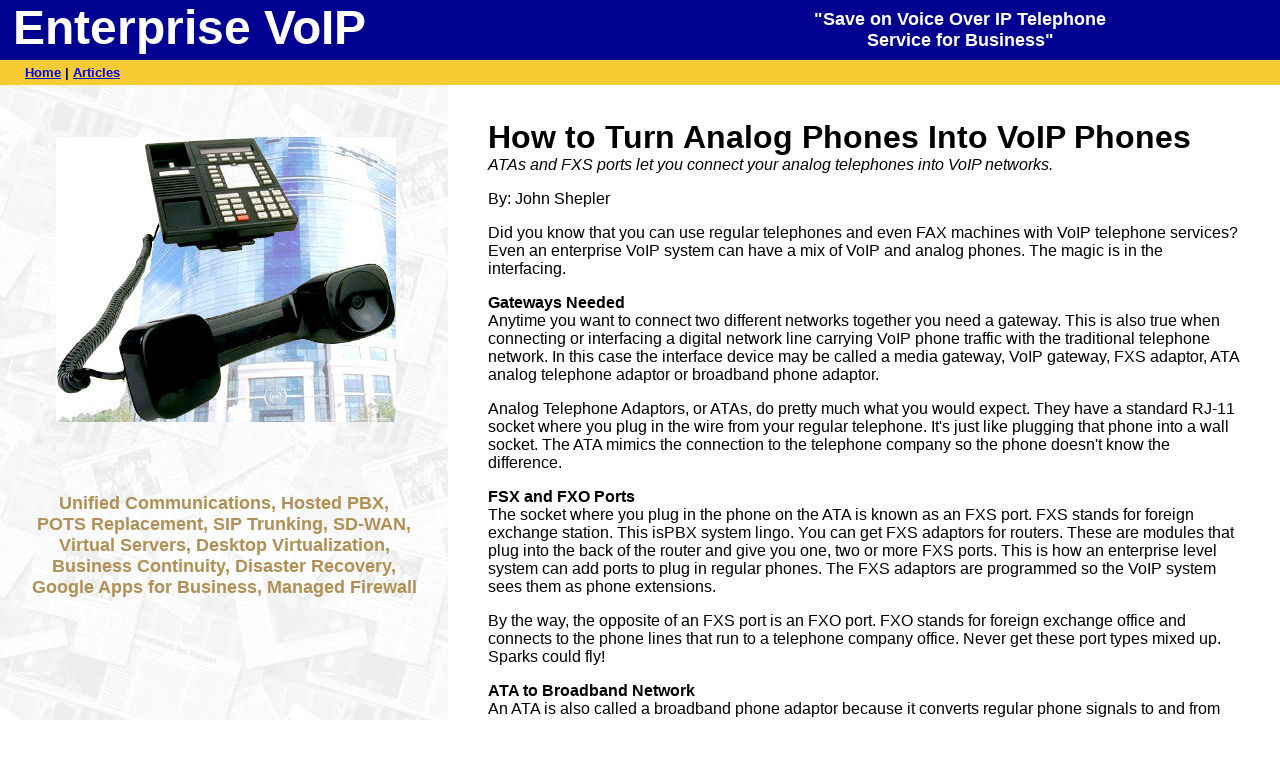

--- FILE ---
content_type: text/html; charset=UTF-8
request_url: https://www.enterprisevoip.com/articles/analogadaptors.php
body_size: 29575
content:
<HTML>
<HEAD>

 

  <META NAME="robots" CONTENT="index,follow">

  <META NAME="DESCRIPTION" CONTENT="ATAs and FXS ports let you connect your analog telephones into VoIP networks.">
  
  <META NAME="KEYWORDS" CONTENT="Enterprise VoIP articles, network convergence, internet telephony, dedicated line quotes, telecommunication consultants">
  
  <TITLE>How to Turn Analog Phones Into VoIP Phones</TITLE>
  <LINK REL="shortcut icon" HREF="favicon.ico">
  
<meta http-equiv="Content-Type" content="text/html; charset=ISO-8859-1"><style type="text/css">
<!--
body,td,th {
	font-family: Arial, Helvetica, sans-serif;
}
.honeypot {display: none;       
}
-->
</style></HEAD>


<BODY TOPMARGIN="0" LEFTMARGIN="0" RIGHTMARGIN="0" MARGINWIDTH="0"
MARGINHEIGHT="0" BGCOLOR="#ffffff">

<TABLE BORDER="0" CELLPADDING="0" style="border-collapse: collapse"
bordercolor="111111" WIDTH="100%" CELLSPACING="0" HEIGHT="784">
  <TR>
    <TD WIDTH="50%" HEIGHT="60" VALIGN="TOP" BGCOLOR="#000091">
    <B><FONT SIZE="+4" FACE="Arial">&nbsp;</FONT><FONT COLOR="#ffffff"
     SIZE="+4" FACE="Arial">Enterprise VoIP</FONT></B></TD> 
    <TD WIDTH="50%" BGCOLOR="#000091">
    <P><CENTER><B><FONT COLOR="#ffffff" SIZE="+1" FACE="Arial">&quot;Save
    on Voice Over IP Telephone<BR>
    Service for Business&quot;</FONT></B></CENTER></TD>
  </TR>
  <TR>
    <TD COLSPAN="2" BGCOLOR="#f7cb33">
    <TABLE WIDTH="100%" HEIGHT="17" BORDER="0" CELLSPACING="5" CELLPADDING="0">
      <TR>
        <TD>
        <!--NOEDIT--><P><B><FONT SIZE="-1" FACE="Arial">&nbsp; &nbsp; &nbsp;<A HREF="https://www.enterprisevoip.com/">Home</A>
| <a href="https://www.enterprisevoip.com/articles.php">Articles</a></FONT></B></P>
 <!--/NOEDIT-->
</TD>
      </TR>
    </TABLE></TD>
  </TR>
  <TR>
    <TD COLSPAN="2" VALIGN="TOP">
    <TABLE WIDTH="100%" BORDER="0" CELLSPACING="0" CELLPADDING="0"
    HEIGHT="486">
      <TR>
        <TD WIDTH="35%" VALIGN="TOP" HEIGHT="485" BACKGROUND="https://www.enterprisevoip.com/images/NewsBackGroundMDlt.jpg">
        <P>&nbsp;</P>

     
     
     
          <P><CENTER>
          <p><br>
            &nbsp;<A HREF="https://www.enterprisevoip.com/"><IMG 
        SRC="https://www.enterprisevoip.com/images/PhoneBuildingRound3.jpg" WIDTH="340" HEIGHT="285"
        ALIGN="MIDDLE" BORDER="0" NATURALSIZEFLAG="3" ALT="Enterprise Voip Solutions for business organizations at EnterpriseVoip.com"></A></p>
          <p>&nbsp;</p>
        </CENTER>
        <CENTER>
          <p><B><FONT COLOR="#b09055" SIZE="+1" FACE="Arial"><BR>
            Unified Communications, Hosted PBX, <br>
POTS Replacement, SIP Trunking, SD-WAN, </FONT></B><B><FONT COLOR="#b09055" SIZE="+1" FACE="Arial"><br>
Virtual Servers, Desktop Virtualization</FONT></B><B><FONT COLOR="#b09055" SIZE="+1" FACE="Arial">,<br>
Business Continuity, Disaster Recovery, <BR>
Google Apps for Business, Managed Firewall</FONT></B><br>
          <B><FONT COLOR="#b09055" SIZE="+1" FACE="Arial"><br>
          </FONT></B> </p>
</CENTER><P><CENTER>
          <p><br>
            &nbsp;<B><FONT COLOR="#b09055" SIZE="+1" FACE="Arial"><br>
            </FONT></B> </p>
</CENTER>
     
      <P><CENTER>
    <p>&nbsp;</p>
    <p>&nbsp;</p>
  </CENTER></P> 

        <P><CENTER>&nbsp;</CENTER></P>


       <P><CENTER></CENTER></P> 

        <P>&nbsp;</P>
     
     
        <P><CENTER><BR>
        </CENTER></TD>
        <TD WIDTH="65%" VALIGN="TOP">
        <P>&nbsp;</P>

        <BLOCKQUOTE>
          <P><B><FONT COLOR="#000000" SIZE="+3" FACE="Arial">How to Turn
          Analog Phones Into VoIP Phones<BR>
          </FONT></B><I><FONT FACE="Arial">ATAs and FXS ports let you connect
          your analog telephones into VoIP networks.</FONT></I></P>
          <P><FONT
           FACE="Arial">By: John Shepler</FONT></P>
          <P><FONT
           FACE="Arial">Did you know that you can use regular telephones
            and even FAX machines with VoIP telephone services? Even an enterprise
            VoIP system can have a mix of VoIP and analog phones. The magic
            is in the interfacing.</FONT></P>
          <P><B><FONT FACE="Arial">Gateways Needed</FONT></B><FONT FACE="Arial"><BR>
          Anytime you want to connect two different networks together you
          need a gateway. This is also true when connecting or interfacing
          a digital network line carrying VoIP phone traffic with the traditional
          telephone network. In this case the interface device may be called
          a media gateway, VoIP gateway, FXS adaptor, ATA analog telephone
          adaptor or broadband phone adaptor.</FONT></P>
          <P><FONT FACE="Arial">Analog Telephone Adaptors, or ATAs, do
          pretty much what you would expect. They have a standard RJ-11
          socket where you plug in the wire from your regular telephone.
          It's just like plugging that phone into a wall socket. The ATA
          mimics the connection to the telephone company so the phone doesn't
          know the difference.</FONT></P>
          <P><B><FONT FACE="Arial">FSX and FXO Ports</FONT></B><FONT FACE="Arial"><BR>
          The socket where you plug in the phone on the ATA is known as
          an FXS port. FXS stands for foreign exchange station. This isPBX system lingo. You can get FXS adaptors for routers. These
          are modules that plug into the back of the router and give you
          one, two or more FXS ports. This is how an enterprise level system
          can add ports to plug in regular phones. The FXS adaptors are
          programmed so the VoIP system sees them as phone extensions.</FONT></P>
          <P><FONT FACE="Arial">By the way, the opposite of an FXS port
          is an FXO port. FXO stands for foreign exchange office and connects
          to the phone lines that run to a telephone company office. Never
          get these port types mixed up. Sparks could fly!</FONT></P>
          <P><B><FONT FACE="Arial">ATA to Broadband Network</FONT></B><FONT
           FACE="Arial"><BR>
          An ATA is also called a broadband phone adaptor because it converts
          regular phone signals to and from broadband signals. On the back
          of your ATA, you'll find one or two of the FXS ports we talked
          about plus a standard RJ-45 network jack. This jack could be
          labeled &quot;LAN,&quot; &quot;WAN connection,&quot; &quot;Broadband&quot;
          or maybe &quot;Ethernet.&quot; Its your digital network connection.
          A standard Ethernet cable plugs into the RJ-45 port and goes
          to a Router, DSL modem or Cable modem. An Ethernet switch might
          be built into the ATA to provide two RJ-45 jacks. One connects
          to the broadband line, the other goes to a computer that shares
          the broadband connection with the telephone. The only other connection
          is probably a jack for the AC power converter.</FONT></P>
          <P><FONT FACE="Arial">The ATA looks simple on the outside, but
          what is going on inside? Understand that VoIP and analog telephones
          are completely different species of phone service. Analog phones
          run on varying voltages and currents. VoIP is based on digital
          bits. To get from bits to volts, a special chip called a CODEC
          is used. CODEC stands for Coder/Decoder. Coding converts analog
          voice from the microphone to digital. Decoding converts digital
          back into analog to drive the earpiece.</FONT></P>
          <P><B><FONT FACE="Arial">Mimicking Analog Telephone Lines</FONT></B><FONT
           FACE="Arial"><BR>
          The FXS port circuitry also has to mimic the high voltage AC
          ringing signal to the analog phone so that it will ring when
          called. The FXS port provides the same 45 volt DC power to the
          phone that it normally gets from the telephone company. Note
          that most of the ringing circuits have enough power to drive
          3 to 5 phones. Yes, you can connect multiple analog phones to
          the same FSX port just like you would hook up multiple extensions
          to a single phone line. The REN or ringer equivalence number
          for each FXS port will tell you how many.</FONT></P>
          <P><FONT FACE="Arial">Dialing analog phones is done through a
          keypad that generates somewhat musical tones sometimes called
          &quot;touchtones&quot;. The technical name for this is DTMF or
          dual tone multi-frequency. Each of the 10 standard keys 0 through
          9, plus the # and * keys, generate a unique tone made up of two
          frequencies each. A DTMF detector senses these and converts them
          to digital bits so the VoIP system knows what phone number you
          are dialing. Most VoIP systems use H.323 or SIP standards for
          control and signaling, although in enterprise wide systems you
          may find other standards. Make sure that the adaptor you select
          will work with the VoIP protocols you have implemented.</FONT></P>
          <P><B><FONT FACE="Arial">Voice Activity Detection Minimized Bandwidth</FONT></B><FONT
           FACE="Arial"><BR>
          Analog telephone adaptors have some other functions unique to
          VoIP telephony. VAD or voice activity detection senses when someone
          is talking or when the line is quiet. Standard analog telephony
          always has a complete circuit tied up for each call. VAD lets
          a VoIP system only send packets when someone is talking. That
          frees up bandwidth for other uses when both parties are on the
          line but not speaking at the moment.</FONT></P>
          <P><B><FONT FACE="Arial">Generating Noise for Comfort</FONT></B><FONT
           FACE="Arial"><BR>
          Comfort noise generation or CNG goes along with VAD. If nobody
          is talking, the VAD circuit will stop sending packets through
          the broadband connection. Your phone will go dead silent for
          an instant and you might think it was disconnected. The comfort
          noise generator creates a low hissing sound, like phone line
          noise, in the background so you have the &quot;comfort&quot;
          of knowing that your phone call is still connected.</FONT></P>
          <P><FONT FACE="Arial">Because VoIP calls are transmitted over
          networks that can get congested, a dynamic jitter buffer is often
          included to smooth out the voice signal. Excessive jitter is
          caused by packets being sent by alternate routes or getting delayed
          by other traffic. The jitter buffer helps to feed voice packets
          to the CODEC at a more constant rate. That makes for a clearer
          sounding voice signal.</FONT></P>
          <P><B><FONT FACE="Arial">Echo Cancellation</FONT></B><FONT FACE="Arial"><BR>
          Another source of voice distortion is echo. The regular PSTN
          or public switched telephone network (the phone company) provides
          circuits to cancel echoes on long distance phone lines. VoIP
          has to provide its own mechanism to deal with annoying background
          echoes, so echo canceling circuitry is included in the analog
          to VoIP phone adaptors.</FONT></P>
          <P><B><FONT FACE="Arial">FAX over VoIP Limitations</FONT></B><FONT
           FACE="Arial"><BR>
          FAX tones present a dilemma to many VoIP systems. Some CODECs
          save bandwidth by compressing the voice signals so that many
          more phones or computers can share the same network line. This
          compression can completely distort FAX machine tones. Some ATAs
          accommodate this by detecting FAX tones and then switching to
          the most compatible CODEC, usually the G.711 standard, and shutting
          off VAD and CNG for the duration of the FAX call. FAX can work
          over VoIP, but only if the ATA and service provider support this.</FONT></P>
          <P><FONT FACE="Arial">Caller ID is another system that needs
          special accommodation. The caller ID is transmitted over regular
          phone lines using a system called FSK or frequency shift keying.
          The FSK tones with the caller ID info get sent during the ringing
          cycle before you pick up the phone. An ATA needs to generate
          these same FSK tones based on the caller ID data supplied by
          the VoIP system if you want to have this feature available.</FONT></P>
          <P><B><FONT FACE="Arial">Attaching to the Network</FONT></B><FONT
           FACE="Arial"><BR>
          Other functions of an Analog Telephone Adaptor relate to the
          network side of the connection. The ATA is a network peripheral
          like a PC or printer. Most are set up to get their network address
          assigned automatically by the router they are plugged into. This
          is called DHCP for dynamic host configuration protocol. If no
          router is being used or if the network uses all static IP addresses,
          then the ATA needs to provide a way to reprogram its address
          manually. Some ATAs do this by entering data on the telephone
          keyboard. More sophisticated devices include a web based interface
          for programming or downloading new software via a PC.</FONT></P>
          <P><FONT FACE="Arial">Nothing simple about it, is there? Fortunately,
          the functions needed for analog telephones and VoIP are pretty
          well standardized and designed into specialized circuits and
          chips. A VoIP phone, also called a broadband phone, or SIP phone
          when it uses the Session Initiation Protocol standard for VoIP,
          contains many of the same functions, including CODECs, jitter
          buffers, voice activity detection, and comfort noise generation.</FONT></P>
          
          
          
          <P><B><FONT SIZE="+2" FACE="Arial">Enterprise VoIP Services<BR>
          </FONT></B><FONT FACE="Arial">We offer business grade VoIP solutions including Unified Communications as a Service, hosted PBX &amp; IP Phones, plus POTS replacement for traditional telephone and SIP trunking over private lines. Multi-location site solutions include MPLS and VPLS services with Managed SDN Software Defined Networking and SD-WAN, as desired. Find out  what network services and pricing are available now for your commercial  business building anywhere in the U.S. Simply call <strong>1-888-848-8749</strong> or </FONT><font face="Arial">use this handy form...</font></P>
          <center>
            <table width="500" border="0" cellspacing="0" cellpadding="5">
              <tr>
                <td width="100%" align="CENTER" BGCOLOR="#181890"><FONT SIZE="+2" FACE="Arial" color="#ffffff"><strong>Bandwidth &amp; Cloud  Services Inquiry</strong></FONT></td>
              </tr>
              <tr>
                <td width="100%" align="CENTER" bgcolor="#181890"><table width="500" border="0" cellspacing="0" cellpadding="0">
                  <tr>
                    <td valign="top" bgcolor="white"><div align="center">
                      <table width="500" border="0" cellspacing="0" cellpadding="0">
                        <tr height="180">
                          <td bgcolor="#d7d7f8" height="150"><div align="center">
                            <table width="500" border="0" cellspacing="0" cellpadding="0">
                              <tr>
                                <td width="18"></td>
                                <td><table width="500" border="0" cellspacing="0" cellpadding="0">
                                  <tr>
                                    <td bgcolor="#d7d7f8" valign="middle"><br>
                                      <form action="https://api.web3forms.com/submit" method="POST">
                                        <!-- Replace with your Access Key -->
                                        <input type="hidden" name="access_key" value="62ec74ae-2dd3-4880-ba14-ab9d8fb52a8f">
                                        <input type="hidden" name="recipient" value="bandwidthinquiry@t1rex.com">
                                        <input type="hidden" name="subject" value="New Enterprise VoIP Lead for bandwidth and cloud services">
                                        <input type="hidden" name="redirect" value="https://www.enterprisevoip.com/inquiry-thankyou.php">
                                        <div align="center">
                                          <table width="500" border="0" cellspacing="0" cellpadding="0">
                                            <tr>
                                              <td><i><font size="+1" face="Arial">&nbsp;Let us help you find the bandwidth and cloud services you need</font></i><br>
                                                <hr size="1" color="#f8da8b"></td>
                                            </tr>
                                            <tr>
                                              <td><div align="center">
                                                <table width="550" border="0" cellspacing="0" cellpadding="4">
                                                  <tr>
                                                    <td nowrap><div align="right"> <b>Your Name</b></div></td>
                                                    <td><input type="text" name="contact name" value="" size="40" border="0"></td>
                                                  </tr>
                                                  <tr>
                                                    <td nowrap><div align="right"> <b>Business Name</b></div></td>
                                                    <td><input type="text" name="business name" value="" size="40" border="0"></td>
                                                  </tr>
                                                  <tr>
                                                    <td nowrap><div align="right"> <b>Phone Number</b></div></td>
                                                    <td><input type="text" name="contact phone number" value="" size="40" border="0"></td>
                                                  </tr>
                                                  <tr>
                                                    <td nowrap><div align="right"> <b>Email Address</b></div></td>
                                                    <td><input type="text" name="email" value="" size="40" border="0"></td>
                                                  </tr>
                                                  <tr>
                                                    <td nowrap><div align="right"> <b>Street Address</b></div></td>
                                                    <td><input type="text" name="street address" value="" size="40" border="0"></td>
                                                  </tr>
                                                  <tr>
                                                    <td nowrap><div align="right"> <b>City | State | Zip Code</b></div></td>
                                                    <td><input type="text" name="city" value="" size="24" border="0">
                                                      ,
                                                      <select name="state">
                                                        <option value="AL">AL</option>
                                                        <option value="AR">AR</option>
                                                        <option value="AZ">AZ</option>
                                                        <option value="CA">CA</option>
                                                        <option value="CO">CO</option>
                                                        <option value="CT">CT</option>
                                                        <option value="DC">DC</option>
                                                        <option value="DE">DE</option>
                                                        <option value="FL">FL</option>
                                                        <option value="GA">GA</option>
                                                        <option value="HI">HI</option>
                                                        <option value="IA">IA</option>
                                                        <option value="ID">ID</option>
                                                        <option value="IL">IL</option>
                                                        <option value="IN">IN</option>
                                                        <option value="KS">KS</option>
                                                        <option value="KY">KY</option>
                                                        <option value="LA">LA</option>
                                                        <option value="MA">MA</option>
                                                        <option value="MD">MD</option>
                                                        <option value="ME">ME</option>
                                                        <option value="MI">MI</option>
                                                        <option value="MN">MN</option>
                                                        <option value="MS">MS</option>
                                                        <option value="MO">MO</option>
                                                        <option value="MT">MT</option>
                                                        <option value="NC">NC</option>
                                                        <option value="ND">ND</option>
                                                        <option value="NE">NE</option>
                                                        <option value="NH">NH</option>
                                                        <option value="NJ">NJ</option>
                                                        <option value="NM">NM</option>
                                                        <option value="NV">NV</option>
                                                        <option value="NY">NY</option>
                                                        <option value="OH">OH</option>
                                                        <option value="OK">OK</option>
                                                        <option value="OR">OR</option>
                                                        <option value="PA">PA</option>
                                                        <option value="PR">PR</option>
                                                        <option value="RI">RI</option>
                                                        <option value="SC">SC</option>
                                                        <option value="SD">SD</option>
                                                        <option value="TN">TN</option>
                                                        <option value="TX">TX</option>
                                                        <option value="UT">UT</option>
                                                        <option value="VA">VA</option>
                                                        <option value="VT">VT</option>
                                                        <option value="WA">WA</option>
                                                        <option value="WI">WI</option>
                                                        <option value="WV">WV</option>
                                                        <option value="WY">WY</option>
                                                      </select>
                                                      <input type="text" name="zip" value="" size="5" border="0"></td>
                                                  </tr>
                                                  <tr>
                                                    <td nowrap><div align="right"> <b>Requirements</b></div></td>
                                                    <td><textarea name="Application Needs" rows="6" cols="40"> Please tell us a bit about your needs... </textarea></td>
                                                  </tr>
                                                  <tr>
                                                    <td nowrap><div align="right" class="honeypot"> <b>Verification</b><br>
                                                    </div>
                                                    <td><input class="honeypot" type="text" name="verification" value="verifiedinquiry" size="40" border="0"></td>
                                                  </tr>
                                                </table>
                                                <hr size="1" color="#d5b870">
                                                <table width="100%">
                                                  <tr>
                                                    <td align="left"><A HREF="https://www.enterprisevoip.com/aboutus.php"><img src="https://www.t1rex.com/images/PrivacyDisclaimerD.png" width="250" height="55" border="0" alt="Accurate business information is needed to provide correct results and prompt assistance."></A></td>
                                                    <td align="right"><input type="Image" src="https://www.t1rex.com/images/submitnowbuttonorange.gif" alt="Submit your inquiry now" width="128" height="27" border="0"></td>
                                                  </tr>
                                                </table>
                                              </div></td>
                                            </tr>
                                          </table>
                                        </div>
                                      </form></td>
                                    <td width="6"></td>
                                  </tr>
                                </table></td>
                              </tr>
                            </table>
                          </div></td>
                        </tr>
                      </table>
                    </div>
                    </table>
                  <!--/NOEDIT--></td>
              </tr>
            </table>
          </center>
          <P><font size="-1" face="Arial">Thank you for your interest. A technology services expert will be in touch soon. Please provide accurate phone & email contact information or call toll free for support anytime at <strong>1-888-848-8749</strong>. All information you provide will be used only to support your inquiry.</font></P>
        </BLOCKQUOTE>
        </P>
</TD>
      </TR>
    </TABLE>
    
    
    </TD>
  </TR>
  
  
  <TR>
    <TD COLSPAN="2">
    <P>&nbsp;</P>

    <!--NOEDIT-->



<P><TABLE WIDTH="100%" BORDER="0" CELLSPACING="0" CELLPADDING="0">
 <TR>
    <TD WIDTH="100%">
    
    
    <BLOCKQUOTE>
    
   
 <P><CENTER>
  <a href="https://www.zazzle.com/collections/total_solar_eclipse_2026-119974394863279566"><img src="https://www.JohnShepler.com/images/EclipseBannerA600.jpg" width="800" height="123" border="0"  alt="total solar Eclipse August 12, 2026 themed products." /></a>
  </center></P>
      
      
      <P>&nbsp;</P>
      
      
      
       <P><A HREF="https://www.enterprisevoip.com/"><FONT SIZE="-1" FACE="Arial">EnterpriseVoIP</FONT></A><FONT
     SIZE="-1" FACE="Arial"> | <A HREF="https://www.enterprisevoip.com/articles.php">Articles</A>
    | <A HREF="https://www.enterprisevoip.com/SIP/sip_trunking.php">SIP
    Trunking</A> | <A HREF="https://www.enterprisevoip.com/sitemap.php">Site
    Map</A> | <A HREF="https://www.enterprisevoip.com/aboutus.php">About Us</A> | <a href="https://www.zazzle.com/store/gigapacket">Gigapacket Gifts</a> | <a href="https://www.pinterest.com/johnshepler/">Pinterest</a> | <a href="https://t1rex.blogspot.com">Telexplainer</a></FONT></P>

     
     
      <P><FONT SIZE="-1" FACE="Arial">(c) 2004 - 2026 by John Shepler <a href="https://profiles.google.com/117770097002890852531?rel=author">Profile+</a>, All Rights Reserved. Secure VPS<br>
        Please contact us by writing to <I>VOIPcontact (at) EnterpriseVoIP.com </I></FONT> <a href="https://www.linkedin.com/in/johnshepler" style="text-decoration:none;"><span style="font: 80% Arial,sans-serif; color:#0783B6;"><img src="https://www.linkedin.com/img/webpromo/btn_in_20x15.png" width="20" height="15" alt="View John Shepler's LinkedIn profile" style="vertical-align:middle" border="0">View John Shepler's profile</span></a></P>
        
</BLOCKQUOTE>

</TD>
 </TR> 
</TABLE></P>













<!-- Default Statcounter code for Enterprise VoIP
https://www.enterprisevoip.com -->
<script type="text/javascript">
var sc_project=858995; 
var sc_invisible=1; 
var sc_security="717a66f5"; 
</script>
<script type="text/javascript"
src="https://www.statcounter.com/counter/counter.js"
async></script>
<noscript><div class="statcounter"><a title="Web Analytics"
href="https://statcounter.com/" target="_blank"><img
class="statcounter"
src="//c.statcounter.com/858995/0/717a66f5/1/" alt="Web
Analytics"></a></div></noscript>
<!-- End of Statcounter Code --> <!--/NOEDIT-->
</TD>
  </TR>
</TABLE>

</BODY>
</HTML>
